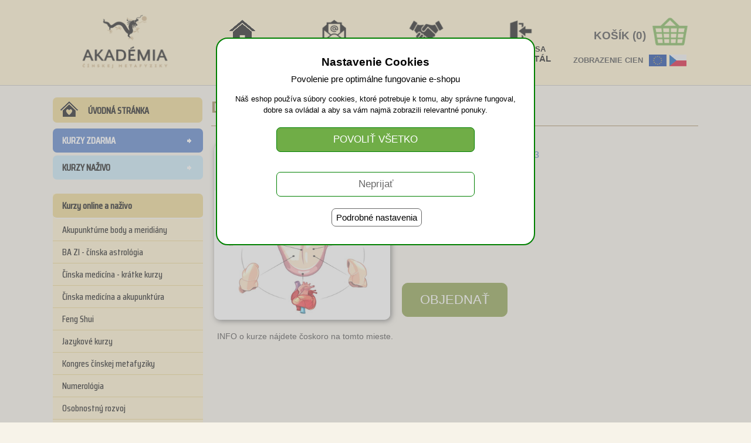

--- FILE ---
content_type: text/html
request_url: https://www.tradicne-feng-shui.sk/eshop/sluzba-Diagnostika-jazyka-95071099-12980290
body_size: 8221
content:

<script language="javascript">
function otvornasplatky()
{
window.open("", "_blank");
};
</script>
<!DOCTYPE html>
<html lang="sk">
<head>
<meta charset="UTF-8">
<meta http-equiv='X-UA-Compatible' content='IE=edge'>
<meta name="DC.Title" content="E-shop">
<meta name="DC.Identifier" content="http://www.tradicne-feng-shui.sk">
<meta name="DC.Language" content="sk">
<meta name="author" content="WGM, s.r.o.">
<meta name="copyright" content="WGM, s.r.o.">
<meta name="robots" content="all, index,follow" />
<meta name="description" lang="sk" content="Princípy a terapeutické použitie diagnostiky z jazyka podľa princípoc čínskej medicíny na výber vhodnej stravy, bylín a terapie.">
<meta name="keywords" lang="sk" content="6*darčekové, poukážky, kurzy, semináre, prednášky, workshopy, , naživo, Čínska, medicína, tčm, jazyk, diagnostika, jazyka, diagnostika ">
<meta property="og:image" content="https://www.tradicne-feng-shui.sk/eshop/pic_sluzby/95071099-78045721.jpg" />
<meta property="og:title" content="Diagnostika jazyka" />
<meta property="og:description" content="Tradičné feng shui..." />
<link rel="stylesheet" type="text/css" href="./styles/styles-000-003.css" />
<link rel="stylesheet" type="text/css" href="./styles/styles-2023-007.css" />
<link rel="stylesheet" type="text/css" href="./styles/styles-2023-nsc-010.css" />

<link href="./templates/yoo_air/favicon.ico" rel="icon" type="image/x-icon">

<link rel="stylesheet" href="./templates/yoo_air/css/green.css">
<link rel="stylesheet" href="./templates/yoo_air/css/layout.css">
<link rel="stylesheet" href="./templates/yoo_air/css/menus.css">

<link href="https://fonts.googleapis.com/css2?family=Saira+Condensed:wght@500&display=swap" rel="stylesheet">
<script src="./templates/yoo_air/warp/warp.js"></script>
<script src="./templates/yoo_air/warp/accordionmenu.js"></script>

<script src="./templates/yoo_air/js/template.js"></script>

<style>
    <!--
.wrapper { width: 980px; }
#main-shift { margin-right: 260px; }
#right { width: 250px; margin-left: -250px; }
#menu .dropdown { width: 250px; }
#menu .columns2 { width: 500px; }
#menu .columns3 { width: 750px; }
#menu .columns4 { width: 1000px; }

    -->
#menu li.active a.level1 span.bg,
#menu li.active span.level1 span.bg,
#menu li.active:hover a.level1 span.bg,
#menu li.active:hover span.level1 span.bg,
#menu li.active.remain .level1 span.bg { color: #57793D; }

.isdisabled{pointer-events:none;}

.clear{clear:both;border:0; padding:0; margin:0;}   
</style>

<script>
<!--
function MakeCool(Image)
{Image.src=Image.src.substring (0,Image.src.length-4)+"-cool"+Image.src.substring(Image.src.length-4,Image.src.length);}
function MakeNormal(Image)
{Image.src=Image.src.substring (0,Image.src.length-9)+Image.src.substring(Image.src.length-4,Image.src.length);}
-->
</script>
<script>
!window.jQuery && document.write('<script src="./fancybox/jquery-1.4.3.min.js"><\/script>');
</script>
<script src="./fancybox/jquery.mousewheel-3.0.4.pack.js"></script>
<script src="./fancybox/jquery.fancybox-1.3.4.pack.js"></script>
<link rel="stylesheet" href="./fancybox/jquery.fancybox-1.3.4.css" media="screen" />

<script>
$(document).ready(function() {
$("a[rel=galeria_group]").fancybox({
'autoScale'       : false,
'transitionIn'    : 'elastic',
'transitionOut'   : 'elastic',
'titlePosition'   : 'inside'
});
});
</script>
<script>
function togle(id, only_open) {
    var el = document.getElementById('subel' + id);
    var img = document.getElementById('el' + id + 'Img');
    el.style.display = 'none';
}
</script>


<script type="text/javascript">
function toggle(id, only_open) {
    var el = document.getElementById('subel' + id);
    if (! el) {
        return false;
    }

    var img = document.getElementById('el' + id + 'Img');

    if (el.style.display == 'none' || only_open) {
        el.style.display = '';
        if (img) {
            img.src = image_minus;
            img.alt = '-';
        }
    } else {
        el.style.display = 'none';
        if (img) {
            img.src = image_plus;
            img.alt = '+';
        }
    }
    return true;
}

    var image_minus = './pic/minus_10x16.gif';
    var image_plus = './pic/plus_10x16.gif';

</script>

<!-- Google Tag Manager -->
<script>(function(w,d,s,l,i){w[l]=w[l]||[];w[l].push({'gtm.start':
new Date().getTime(),event:'gtm.js'});var f=d.getElementsByTagName(s)[0],
j=d.createElement(s),dl=l!='dataLayer'?'&l='+l:'';j.async=true;j.src=
'https://www.googletagmanager.com/gtm.js?id='+i+dl;f.parentNode.insertBefore(j,f);
})(window,document,'script','dataLayer','GTM-KT4V7XS');</script>
<!-- End Google Tag Manager -->
<!-- Google Tag Manager Datalayer GA4 -->
<script>
dataLayer.push({ ecommerce: null });
dataLayer.push
({
event: "view_item",
ecommerce:
{
currency: "EUR",
items:
[
{
item_id: "95071099",
item_name: "Diagnostika jazyka",
item_category: "Čínska medicína naživo",
price: 80.00,
quantity: 1
}
]
}
});
</script>
<!-- End Google Tag Manager Datalayer -->
<title>Diagnostika z jazyka podľa čínskej medicíny</title>

<script type="text/javascript">
    var ab_instance = "partneri.tradicne-feng-shui.sk";
    var ab_inzerent = 3;
</script>

<script src="https://partneri.tradicne-feng-shui.sk/js/module/tracking-v3.js" type="text/javascript" async defer>
</script>
<!-- Facebook Pixel Code -->
<script>
  !function(f,b,e,v,n,t,s)
  {if(f.fbq)return;n=f.fbq=function(){n.callMethod?
  n.callMethod.apply(n,arguments):n.queue.push(arguments)};
  if(!f._fbq)f._fbq=n;n.push=n;n.loaded=!0;n.version='2.0';
  n.queue=[];t=b.createElement(e);t.async=!0;
  t.src=v;s=b.getElementsByTagName(e)[0];
  s.parentNode.insertBefore(t,s)}(window, document,'script',
  'https://connect.facebook.net/en_US/fbevents.js');
  fbq('init', '790434115078313');
  fbq('track', 'PageView');
</script>
<noscript><img height="1" width="1" style="display:none"
  src="https://www.facebook.com/tr?id=790434115078313&ev=PageView&noscript=1"
/></noscript>
<!-- End Facebook Pixel Code -->


<!-- Facebook Pixel Code - nepouzivany
<script>
!function(f,b,e,v,n,t,s)
{if(f.fbq)return;n=f.fbq=function(){n.callMethod?
n.callMethod.apply(n,arguments):n.queue.push(arguments)};
if(!f._fbq)f._fbq=n;n.push=n;n.loaded=!0;n.version='2.0';
n.queue=[];t=b.createElement(e);t.async=!0;
t.src=v;s=b.getElementsByTagName(e)[0];
s.parentNode.insertBefore(t,s)}(window, document,'script',
'https://connect.facebook.net/en_US/fbevents.js');
fbq('init', '707271886679813');
fbq('track', 'PageView');
</script>
<noscript><img height="1" width="1" style="display:none"
src="https://www.facebook.com/tr?id=707271886679813&ev=PageView&noscript=1"
/></noscript>

End Facebook Pixel Code -->

<script>fbq('track', 'ViewContent', {content_ids: '95071099', value: 80.00, currency: 'EUR'});</script>
</head>
<body >
<style>
.button-cookie{background-color:#70AD47;padding:10px 30px;font-size:17px;color:#fff;border:none;border-radius:7px;border:1px solid #008000;width:338px;}
.button-cookie:hover{background-color:#8ECB65;cursor:pointer;}
.button-cookie-nechcem{background-color:#fff;padding:10px 30px;font-size:17px;color:#696969;border:none;border-radius:7px;border:1px solid #008000;width:338px;}
.button-cookie-nechcem:hover{background-color:#f0f0f0;cursor:pointer;}
.a-cookie-okno{color:#000;text-decoration:none;font-size:15px;display:inline-block;cursor:pointer;border:1px solid #696969;padding:5px 7px; border-radius:7px;}
.a-cookie-okno:hover{color:#008000;}
   .cook-nastavenia{margin:20px auto;width:460px;text-align:left;font-size:14px;}
   .cook-nastavenia .cook-nadpis{font-weight:bold;margin:0 0 5px 0;}
   .cook-nastavenia .cook-popis{margin:0 0 10px 0;}
   .cook-nastavenia .cook-va{font-weight:bold;color:#008000;margin:0 0 10px 0;}
.switch {
  margin:0 0 15px 5px;
  position: relative;
  display: inline-block;
  width: 40px;
  height: 16px;
}

.switch input {
  opacity: 0;
  width: 0;
  height: 0;
}

.slider {
  position: absolute;
  cursor: pointer;
  top: 0;
  left: 0;
  right: 0;
  bottom: 0;
  background-color:#ccc;
  -webkit-transition: .4s;
  transition: .4s;
}

.slider:before {
  position: absolute;
  content: "";
  height: 24px;
  width: 24px;
  left: -4px;
  bottom: -4px;
  background-color: #AEAEAE;
  -webkit-transition: .4s;
  transition: .4s;
}

input:checked + .slider {
  background-color:#8ECB65;
}

input:focus + .slider {
  box-shadow: 0 0 1px #2196F3;
}

input:checked + .slider:before {
  background-color:#008000;
  -webkit-transform: translateX(26px);
  -ms-transform: translateX(26px);
  transform: translateX(26px);
}

/* Rounded sliders */
.slider.round {
  border-radius: 34px;
}

.slider.round:before {
  border-radius: 34px;

}

</style>

<div style="vertical-align:center;width:100%;height:100%;background: rgba(170, 170, 170, 0.5);position:absolute;z-index:1000;">
 <div style="margin:5% auto auto auto;width:540px;border-radius:20px;border:2px solid #008000;color:#000;background-color:#fff;text-align:center;
 padding:30px 0 0 0;">

  <div style="margin-bottom:30px;font-size:15px;">
   <div style="font-weight:bold;margin-bottom:10px;text-align:center;font-size:19px;">Nastavenie Cookies</div>
   <div style="margin:0 0 15px 0;">Povolenie pre optimálne fungovanie e-shopu</div>
   <div  style="margin:0;font-size:13px;">Náš eshop používa súbory cookies, ktoré potrebuje k tomu, aby správne fungoval,</div>
   <div style="margin:0 0 20px 0;font-size:13px;">dobre sa ovládal a aby sa vám najmä zobrazili relevantné ponuky.</div>

   <div style="max-height:50px;">
   <form action="https://www.tradicne-feng-shui.sk/eshop/sluzba-Diagnostika-jazyka-95071099-12980290" method="post">
   <input type="hidden" name="odkliknutie_cookie" value="1">
   <input type="hidden" name="cookiesuhlas" value="1">
   <input type="hidden" name="gasuhlas" value="1">
   <input type="hidden" name="pixelsuhlas" value="1">
   <input type="submit" class="button-cookie" value="POVOLIŤ VŠETKO" />
   </form>
   </div>

   <div>&nbsp;</div>
   <div>
   <form action="https://www.tradicne-feng-shui.sk/eshop/sluzba-Diagnostika-jazyka-95071099-12980290" method="post">
   <input type="hidden" name="odkliknutie_nie_cookie" value="1">
   <input type="hidden" name="cookiesuhlas" value="0">
   <input type="hidden" name="gasuhlas" value="0">
   <input type="hidden" name="pixelsuhlas" value="0">
   <input type="submit" class="button-cookie-nechcem" value="Neprijať" />
   </form>
   </div>

   <div style="margin:20px 0 10px 0;">
   <img onclick="if (toggle('123456')) return false;" id="el123456" >
   <span class="a-cookie-okno" onclick="if (toggle('123456')) return false;" id="el123456">Podrobné nastavenia</span>
   </div>

   <div id="subel123456" style="margin:20px 0 40px 0;display:none;">
    <div style="font-weight:bold;margin-bottom:10px;text-align:center;font-size:18px;">Nastavenie cookies pre optimálne fungovanie e-shopu</div>
     <div class="cook-nastavenia">

     <div class="cook-nadpis">Technické cookies</div>
     <div class="cook-popis">Technické cookies sú nevyhnutné pre správne fungovanie webovej stránky a musia byť aktívne.</div>
     <div class="cook-va">Vždy aktívne</div>

     <form action="https://www.tradicne-feng-shui.sk/eshop/sluzba-Diagnostika-jazyka-95071099-12980290" method="post">
     <input type="hidden" name="odkliknutie_cookie" value="1">
     <input type="hidden" name="cookiesuhlas" value="1">

     <div class="cook-nadpis">Analytické cookies</div>
     <div class="cook-popis">Analytické cookies slúžia pre anonymný zber dát zákazníckeho správania, ktoré nám umožňujú náš eshop neustále zdokonaľovať a spríjemňovať vám zážitok z nákupu.</div>
     <div>
     <label class="switch">
     <input type="checkbox" name="gasuhlas" checked>
     <span class="slider round"></span>
     </label>
     </div>

     <div class="cook-nadpis">Marketingové cookies</div>
     <div class="cook-popis">Vďaka marketingovým cookies bude pre vás používanie nášho webu pohodlnejšie a prispôsobené vašim preferenciám. Rovnako uvidíte viac ponuky, ktoré vás môžu zaujímať.</div>
     <div>
     <label class="switch">
     <input type="checkbox" name="pixelsuhlas" checked>
     <span class="slider round"></span>
     </label>
     </div>
    </div>
    <div>
    <input type="submit" class="button-cookie" value="Povoliť vybrané" />
    </form>

    </div>

   </div>
  </div>
 </div>
 <hr class="clear">
</div><div style="display: flex; flex-direction: column; min-height: 100vh; ">
<table width="100%">
 <tr>
  <td valign="top" align="center" height="105">
  <div>
  <div style="width:100%;height:145px;padding:0;margin:0;background-color:#FFF2CC;border-bottom:1px solid #c0c0c0;margin-bottom:20px;">
 <div style="width:1090px;height:100px;padding:20px 0 0 0;margin:0 auto;">
  <div style="float:left;width:240px;height:100px;">
  <a href="./domov"><img src="./pic_header/logo-240x100.png" alt="Akadémia čínskej metafyziky"/></a>
  </div>

  <div style="width:220px; height:100px;float:right;">

   <div style="width:220px; height:68px;font-size:19px;font-weight:bold;text-align:right;">
        <img style="float:right;" src="./pic_header/kosik-84x68.png" alt="košík"/>
    <div style="float:right;margin-top:30px;">KOŠÍK (0)</div>
   </div>

   <div  style="width:220px;height:32px;font-size:13px;font-weight:bold;text-align:right;clear:both;">
    <div style="float:right;margin:5px 15px 0 10px;">
        <a href="./s-mena-eur-95071099-12980290">
    <img style="margin-right:5px;" src="./pic_header/eu-flag-30x20.png" alt="cz" alt="eu"/></a><a href="./s-mena-czk-95071099-12980290"><img src="./pic_header/cz-flag-29x20.png" alt="cz"/>
    </a>
    </div>
    <div style="float:right;margin:7px 0 0 0;">ZOBRAZENIE CIEN</div>
   </div>

  </div>

  <style>
  .hl-bunka-a{color:#000;font-decoration:none;}
  .hl-bunka{width:157px;height:100px;float:left;text-align:center;}
  .hl-bunka-1{height:56px;}
  .hl-bunka-2{height:34px;}
  .hl-bunka-2-1{color:#000;padding:0;font-size:15px;font-weight:bold;}
  .hl-bunka-2-2{color:#000;padding:0;font-size:17px;font-weight:bold;}
  .hl-bunka-2-1-as{color:#000;padding:0;font-size:13px;font-weight:bold;}
  .hl-bunka-2-2-as{color:#000;padding:0;font-size:15px;font-weight:bold;}

  .hl-bunka-3{height:10px;}

  </style>
  <a class="hl-bunka-a" href="./domov">
  <div class="hl-bunka">
   <div class="hl-bunka-1"><img src="./pic_header/domov-157x56.png" alt="návrat domov - titulná stránka"/></div>
   <div class="hl-bunka-2">
    <div class="hl-bunka-2-1-as">NÁVRAT</div>
    <div class="hl-bunka-2-2-as">DOMOV</div></div>
   <div class="hl-bunka-3"></div>
  </div>
  </a>

  <a class="hl-bunka-a" href="https://novinky.metatron.sk/odber-noviniek" target="_blank">
  <div class="hl-bunka">
   <div class="hl-bunka-1"><img src="./pic_header/odber-novinky-157x56.png" alt="odber novinky"/></div>
   <div class="hl-bunka-2">
    <div class="hl-bunka-2-1-as">ODBER</div>
    <div class="hl-bunka-2-2-as">NOVINKY</div></div>
   <div class="hl-bunka-3"></div>
  </div>
  </a>

  <a class="hl-bunka-a" href="./affiliate-spolupraca">
  <div class="hl-bunka">
   <div class="hl-bunka-1"><img src="./pic_header/affiliate-spolupraca-157x65.png" alt="affiliate spolupráca"/></div>
   <div class="hl-bunka-2">
    <div class="hl-bunka-2-1-as">AFFILIATE</div>
    <div class="hl-bunka-2-2-as">SPOLUPRÁCA</div></div>
   <div class="hl-bunka-3"></div>
  </div>
  </a>
    <a class="hl-bunka-a" href="./prihlasenie">
  <div class="hl-bunka">
   <div class="hl-bunka-1"><img src="./pic_header/prihlasitsa-157x56.png" alt="prihlasiť sa"/></div>
   <div class="hl-bunka-2">
    <div class="hl-bunka-2-1-as">PRIHLÁSIŤ SA</div>
    <div class="hl-bunka-2-2-as">VIDEOPORTÁL</div></div>
   <div class="hl-bunka-3"></div>
  </div>
  </a>
   </div>
</div>
  </div>
  </td>
 </tr>
 <tr>
  <td align="center">
   <table width="1100" border="1" cellpadding="0" cellspacing="0">
    <tr>
     <td valign="top">
      <table width="1100" cellpadding="0" cellspacing="0" border="0">
            <tr>
        <td width="250" valign="top">
         <table width="250" height="10" cellpadding="0" cellspacing="0" border="0">
          <tr>
           <td>
<style>
.lm_uvodna_stranka
{
background-color:#EBD485;
color:#000;
border:0px;
border-radius:7px;
text-align:left;
font-size:16px;
font-weight:bold;
width:195px;
padding:10px 0 8px 60px;
cursor:pointer;
text-decoration:none;
font-family: 'Saira Condensed', sans-serif;
background-image:url("./pic/uvodna-stranka_30x26.png"); background-repeat:no-repeat;background-position:13px 7px;
margin-bottom:10px;
}


.lm_kurzy_zdarma
{
background-color:#4472C4;
color:#fff;
border:0px;
border-radius:7px;
text-align:left;
font-size:16px;
font-weight:bold;
width:240px;
padding:8px 0 8px 16px;
cursor:pointer;
text-decoration:none;
font-family: 'Saira Condensed', sans-serif;
background-image:url("./pic/lavemenu-sipka-d2-zvyr-w-9x9.png"); background-repeat:no-repeat;background-position:228px 16px;
}

.lm_kurzy_zdarma:hover
{
background-color:#3696F3;
color:#fff;
text-decoration:none;
}

.lm_kurzy_zdarma_navolene
{
background-color:#D1D1D1;
color:#fff;
border:0px;
border-radius:7px;
text-align:left;
font-size:16px;
width:240px;
padding:8px 0 8px 16px;
cursor:pointer;
text-decoration:none;
font-family: 'Saira Condensed', sans-serif;
background-image:url("./pic/lavemenu-sipka-d2-zvyr-w-9x9.png"); background-repeat:no-repeat;background-position:228px 16px;
}

.lm_kurzy_zdarma_medzera {
background-color:#F7F3E9; /*farba pozadia*/
width:240px;
height:5px;
padding:0;
clear:both;
}

.lm_kurzy_nazivo
{
background-color:#C1E5F5;
color:#000;
border:0px;
border-radius:7px;
text-align:left;
font-size:16px;
font-weight:bold;
width:240px;
padding:8px 0 8px 16px;
cursor:pointer;
text-decoration:none;
font-family: 'Saira Condensed', sans-serif;
background-image:url("./pic/lavemenu-sipka-d2-zvyr-w-9x9.png"); background-repeat:no-repeat;background-position:228px 16px;
}

.lm_kurzy_nazivo:hover
{
background-color:#3696F3;
color:#fff;
text-decoration:none;
}

.lm_kurzy_nazivo_navolene
{
background-color:#D1D1D1;
color:#000;
border:0px;
border-radius:7px;
text-align:left;
font-size:16px;
font-weight:bold;
width:240px;
padding:8px 0 8px 16px;
cursor:pointer;
text-decoration:none;
font-family: 'Saira Condensed', sans-serif;
background-image:url("./pic/lavemenu-sipka-d2-zvyr-w-9x9.png"); background-repeat:no-repeat;background-position:228px 16px;}
}

.lm_kurzy_nazivo_medzera {
background-color:#F7F3E9; /*farba pozadia*/
width:240px;
height:15px;
padding:0;
clear:both;
}


.lm_d1 {
background-color:#EBD485;
color:#000;
border:0px;
border-radius:7px;
text-align:left;
font-size:16px;
width:240px;
padding:8px 0 8px 16px;
cursor:pointer;
font-weight:bold;
text-decoration:none;
border-bottom: 2px solid #F7F3E9;
font-family: 'Saira Condensed', sans-serif;
}
.lm_d2 {
background-color:#FFF2CC;
color:#000;
border:0px;
text-align:left;
font-size:16px;
width:240px;
padding:6px 0 6px 16px;
cursor:pointer;
text-decoration:none;
border-bottom: 1px solid #EBD485;
font-family: 'Saira Condensed', sans-serif;
}
.lm_d3 {
background-color:#F7F3E9; /*farba pozadia*/
color:#000;
border:0px;
text-align:left;
font-size:16px;
width:240px;
padding:6px 0 6px 16px;
cursor:pointer;
text-decoration:none;
font-family: 'Saira Condensed', sans-serif;
}
.lm_d1 a
{
color:#000;
text-decoration:none;
}
.lm_d2 a
{
color:#000;
text-decoration:none;
}
.lm_d3 a
{
color:#000;
text-decoration:none;
}

.lm_d1_z {
background-color:#d1d1d1;
color:#000;
border:0px;
border-radius:7px;
text-align:left;
font-size:16px;
width:240px;
padding:6px 0 8px 16px;
cursor:pointer;
font-weight:bold;
text-decoration:none;
border-bottom: 2px solid #F7F3E9;
font-family: 'Saira Condensed', sans-serif;
}
.lm_d2_z {
background-color:#d1d1d1;
color:#000;
border:0px;
text-align:left;
font-size:16px;
width:240px;
padding:6px 0 8px 16px;
cursor:pointer;
text-decoration:none;
font-family: 'Saira Condensed', sans-serif;
}
.lm_d3_z {
background-color:#d1d1d1;
color:#000;
border:0px;
text-align:left;
font-size:16px;
width:240px;
padding:6px 0 8px 16px;
cursor:pointer;
text-decoration:none;
font-family: 'Saira Condensed', sans-serif;
}

.lm_d1_z a
{
color:#000;
text-decoration:none;
}
.lm_d2_z a
{
color:#000;
text-decoration:none;
}
.lm_d3_z a
{
color:#000;
text-decoration:none;
}

</style>
 <div style="max-width:250px;">
 <a href="./domov" target="_self">
 <div class="lm_uvodna_stranka">ÚVODNÁ STRÁNKA</div>
 </a>

 <div style="max-width:250px;">
 <a href="produkty-kurzy-zdarma-52793832" target="_self">
 <div class="lm_kurzy_zdarma">KURZY ZDARMA</div>
 </a>
 <div class="lm_kurzy_zdarma_medzera">&nbsp;</div>

 <a href="./kurzy-nazivo" target="_self">
 <div class="lm_kurzy_nazivo">KURZY NAŽIVO</div>
 </a>
 <div class="lm_kurzy_nazivo_medzera">&nbsp;</div>
 <div class="clear">&nbsp;</div>
</div>
<div style="max-width:250px;background-color:#FFF2CC;">
 <a href="./produkty-1-Kurzy-online-a-nazivo-64272920"><div class="lm_d1">Kurzy online a naživo</div></a>
      <a href="./produkty-1-Kurzy-online-a-nazivo-37978318"><div class="lm_d2">Akupunktúrne body a meridiány</div></a>
        <a href="./produkty-1-Kurzy-online-a-nazivo-94743231"><div class="lm_d2">BA ZI - čínska astrológia</div></a>
        <a href="./produkty-1-Kurzy-online-a-nazivo-70792480"><div class="lm_d2">Čínska medicína - krátke kurzy</div></a>
        <a href="./produkty-1-Kurzy-online-a-nazivo-58210842"><div class="lm_d2">Čínska medicína a akupunktúra</div></a>
        <a href="./produkty-1-Kurzy-online-a-nazivo-27599790"><div class="lm_d2">Feng Shui</div></a>
        <a href="./produkty-1-Kurzy-online-a-nazivo-35167638"><div class="lm_d2">Jazykové kurzy</div></a>
        <a href="./produkty-1-Kurzy-online-a-nazivo-65153490"><div class="lm_d2">Kongres čínskej metafyziky</div></a>
        <a href="./produkty-1-Kurzy-online-a-nazivo-62487257"><div class="lm_d2">Numerológia</div></a>
        <a href="./produkty-1-Kurzy-online-a-nazivo-54532052"><div class="lm_d2">Osobnostný rozvoj</div></a>
        <a href="./produkty-1-Kurzy-online-a-nazivo-73700341"><div class="lm_d2">Posvätná architektúra a geometria</div></a>
        <a href="./produkty-1-Kurzy-online-a-nazivo-22209970"><div class="lm_d2">QI Gong a taoistická alchýmia</div></a>
        <a href="./produkty-1-Kurzy-online-a-nazivo-81162109"><div class="lm_d2">Spagýria rastlinná alchýmia</div></a>
        <a href="./produkty-1-Kurzy-online-a-nazivo-59781951"><div class="lm_d2">Strom príležitostí</div></a>
        <a href="./produkty-1-Kurzy-online-a-nazivo-30749249"><div class="lm_d2">Taoistická akupunktúra - Kmene a vetvy</div></a>
        <a href="./produkty-1-Kurzy-online-a-nazivo-94811836"><div class="lm_d2">Taoistická medicína</div></a>
        <a href="./produkty-1-Kurzy-online-a-nazivo-89221445"><div class="lm_d2">Ze Ri - vyhľadanie prospešných dátumov</div></a>
      <a href="./produkty-2-Zdarma-kurzy-52793832"><div class="lm_d1">Zdarma kurzy</div></a>
    <a href="./produkty-4-Vyukove-karty-34502356"><div class="lm_d1">Výukové karty</div></a>
    <a href="./produkty-5-Sluzby-a-konzultacie-88996188"><div class="lm_d1">Služby a konzultácie</div></a>
      <a href="./produkty-5-Sluzby-a-konzultacie-64786353"><div class="lm_d2">Čínska astrológia konzultácie</div></a>
        <a href="./produkty-5-Sluzby-a-konzultacie-16485756"><div class="lm_d2">Feng Shui konzultácie</div></a>
        <a href="./produkty-5-Sluzby-a-konzultacie-58660147"><div class="lm_d2">Koučing</div></a>
        <a href="./produkty-5-Sluzby-a-konzultacie-11345773"><div class="lm_d2">Prechodový rituál zavinovania Rebozo</div></a>
      <a href="./produkty-6-Darcekove-poukazky-12980290"><div class="lm_d1">Darčekové poukážky</div></a>
    </div>
</div>           </td>
          </tr>
         </table>
        </td>
        <td width="850" valign="top" align="left" style="max-width:850px;">
        <!--
        <div style="width:810px;padding:2px 10px 2px 15px;background-color:#E2F0D9;margin:10px 0 15px 10px;">
         <div style="color:#696969;font-size:15px;font-weight:bold;margin:8px 0;float:left;">
         6*Darčekové poukážky         </div>
        <a href="./vyhladavanie"><img src="./pic/lupa-34x34.png" style="float:right;"/></a>
        <hr class="clear" />
        </div>
        -->
        <table width="850" cellpadding="0" cellspacing="0" border="0" style="max-width:850px;">
 <tr>
  <td style="padding-left:20px;">
<div style="font-weight:bold;color:#9B7C4A;font-size:28px;border-bottom:1px solid #9B7C4A;;padding-bottom:15px;line-height:1.2;">Diagnostika jazyka</div>

<table width="830" height="50" cellpadding="0" cellspacing="0" border="0" style="margin-top:30px;max-width:850px;">
 <tr>
  <td colspan="3">

<table width="830" cellpadding="0" cellspacing="0" border="0">
 <tr>
  <td width="300" valign="top" style="padding:0 0 0 5px;" rowspan="2">
    <img src="./pic_sluzby/95071099-78045721.jpg" alt="Diagnostika jazyka" title="Diagnostika jazyka" style="color:#000000; text-decoration:none; font-size:10px; width:300px;height:300px;border-radius:10px;box-shadow:2px 2px 10px #696969">
    </td>
  <td valign="top" width="380" class="sl-d-box">
  <div class="sl-d-ttm"><b>Termín:</b> <span style="color:#3869C0;">08.12.2023 - 08.12.2023</span></div>
  <div class="sl-d-ttm"><b>Trvanie:</b> 1 deň</div>
  <div class="sl-d-ttm"><b>Miesto:</b> Nitra</div>
<form action="./" method="post">
    <div class="sl-d-ac-b">Cena <span>bez DPH</span> 80  € </div>
   <div class="sl-d-ac-r">Cena <span>s DPH</span> 98  € </div>
    </div>
  <input type="hidden" name="pzaloha95071099" value="0">
  </td>
  <td rowspan="2" style="padding:0 0 0 5px;width:200px;vertical-align:top;padding-top:80px;" >
&nbsp;
  </td>
 </tr>
 <tr>
  <td valign="bottom">
  <input style="margin:0 0 5px 20px;" type="submit" class="zeleny-button-2022" value="OBJEDNAŤ" />
  </td>
<input type="hidden" name="ct" value="95071099"><input type="hidden" name="mena" value="EUR">
<input type="hidden" name="nld" value="0">
<input type="hidden" name="nkz" value="0">
<input type="hidden" name="ncdr" value="12980290"><input type="hidden" name="drtov" value="0">
<input type="hidden" name="from" value="sluzba_detail"><input type="hidden" name="fromct" value="95071099"><input type="hidden" name="tdph" value="0">
<input type="hidden" name="cena" value="80.00">
<input type="hidden" name="zaloha" value="0.00">
<input type="hidden" name="ct" value="95071099">
<input type="hidden" name="tds" value="kosik_vypis">
<input type="hidden" name="akcia" value="kosik">
<input type="hidden" name="podakcia" value="vlozdokosika">
</form>
  </tr>
</table>
  </td>
 </tr>
 <tr>
  <td colspan="3" style="padding:20px 10px;font-size:14px;">
  <div style="max-width:800px;">
  INFO o kurze nájdete čoskoro na tomto mieste.  </div>
  </td>
 </tr>
</table>

  </td>
 </tr>
<!--
 <tr>
  <td colspan="3"><form action="./" method="post"><input type="hidden" name="ct" value="95071099"><input type="hidden" name="mena" value="EUR">
<input type="hidden" name="nld" value="0">
<input type="hidden" name="nkz" value="0">
<input type="hidden" name="ncdr" value="12980290"><input type="hidden" name="drtov" value="0">
<input type="hidden" name="from" value="sluzba_detail"><input type="hidden" name="fromct" value="95071099"><div style="height:30px;"><input type="image" src="./pic/pokracovatvnakupe_173x28-1.png" width="173" height="28" onmouseover="this.src='./pic/pokracovatvnakupe_173x28-1-cool.png'" onmouseout="this.src='./pic/pokracovatvnakupe_173x28-1.png'" border="0" /></div></form></td>
 </tr> 
 <tr>
!-->
</table>

  </td>
 </tr>
</table><div align="left" style="width:830px;height:30px;margin:10px 0 0 20px;">
 <div style="float:left;margin-right:20px;">
<form action="./" method="post">
<input type="hidden" name="ct" value="95071099"><input type="hidden" name="mena" value="EUR">
<input type="hidden" name="nld" value="0">
<input type="hidden" name="nkz" value="0">
<input type="hidden" name="ncdr" value="12980290"><input type="hidden" name="drtov" value="0">
<input type="hidden" name="from" value="sluzba_detail"><input type="hidden" name="fromct" value="95071099"><input type="hidden" name="tdd" value="sluzby_vypis">
 <input type="hidden" name="ct" value="0">
<input type="image" src="./pic/spet_95x30.png" width="95" height="30" onmouseover="this.src='./pic/spet_95x30-cool.png'" onmouseout="this.src='./pic/spet_95x30.png'">
</form>
 </div>
  <div style="float:left;margin-right:20px;">
<form action="./" method="post">
<input type="hidden" name="ct" value="95071099"><input type="hidden" name="mena" value="EUR">
<input type="hidden" name="nld" value="0">
<input type="hidden" name="nkz" value="0">
<input type="hidden" name="ncdr" value="12980290"><input type="hidden" name="drtov" value="0">
<input type="hidden" name="from" value="sluzba_detail"><input type="hidden" name="fromct" value="95071099"><input type="hidden" name="tdd" value="sluzby_vypis">
 <input type="hidden" name="ct" value="0">
<input type="image" src="./pic/pokracovat-v-nakupe-150x30.png" width="150" height="30" onmouseover="this.src='./pic/pokracovat-v-nakupe-150x30-cool.png'" onmouseout="this.src='./pic/pokracovat-v-nakupe-150x30.png'">
</form>
 </div>
</div>        </td>
       </tr>
       <tr>
        <td>&nbsp;</td>
        <td></td>
       </tr> 
      
      </table>
     </td>
    </tr>
   </table>
  </td>
 </tr> 
 <tr>
  <td>

  </td>
 </tr>
</table>
<div class="foot-box">
 <div class="foot-box1">

  <div class="foot-logobunka">
  <a href="http://www.metatron.sk" target="_blank"><img src="./pic_footer/metatron-black-160x85.png" /></a>
  </div>

  <div class="foot-logobunka">
  <a href="http://www.trinityplus.sk" target="_blank"><img src="./pic_footer/trinity-black-160x85.png" /></a>
  </div>

  <div class="foot-logobunka">
  <a href="https://www.metatron.sk/" target="_blank"><img src="./pic_footer/akademia-black-160x85.png"/></a>
  </div>

  <div class="foot-logobunka">
  <a href="https://www.dompohody.sk/" target="_blank"><img src="./pic_footer/dompohody-black-160x85.png"/></a>
  </div>

  <div class="foot-div1">
    <div><a class="foot-a" href="./sluzby-zakaznikom-ochrana-osobnych-udajov-e-shop"><span>Ochrana osobných údajov</span></a></div>
         <div><a class="foot-a" href="./sluzby-zakaznikom-podmienky-nakupu-e-shop"><span>Obchodné podmienky</span></a></div>
                                        <div><a class="foot-a" href="./nasa-firma"><span>O firme</span></a></div>
                                        <div><a class="foot-a" href="./nas-e-shop"><span>Náš e-shop</span></a></div>
  <div class="clear" />&nbsp;</div>
  </div>
 </div>

 <div class="foot-box2">
  <div class="foot-div2-1">
   <h3 style="color:#000;">Kontakty:</h3>
   <div style="float:left;border-right:1px solid #000;padding-right:15px;">
    <strong>Ing. Norbert Synčák</strong>
    <div>Chryzantémova 15, 951 01 Nitrianske Hrnčiarovce, Slovensko</div>
    <div><b style="font-size:18px";>&#9993;</b> info@metatron.sk <b style="font-size:18px";>&#9990;</b> +421 (0)902 904 243</div>
   </div>
    <div style="line-height:1.3;float:left;margin-left:15px;">
    <strong>Technická a administratívna podpora, faktúry</strong>
    <div><b style="font-size:18px";>&#9993;</b> administrativa@metatron.sk <b style="font-size:18px";>&#9990;</b> +421 (0)903 808 214</div>
   </div>

   <hr class="clear" />
   <div style="margin-top:15px;">Metatron Sapientis, s.r.o., Trinity +, s.r.o., Akadémia čínskej metafyziky, s.r.o.</div>
   <div>Chryzantémova 15, 951 01 Nitrianske Hrnčiarovce, Slovensko</div>
   <div class="foot-riadok"></div>
   <div class="foot-riadok"></div>
   <div><b style="font-size:18px";>&#9993;</b> info@metatron.sk, <b style="font-size:18px";>&#9990;</b> +421 (0)902 904 243</div>
   <div>
   <a class="foot-a" href="http://www.metatron.sk" target="_blank"><span>www.metatron.sk, </span></a>
   <a class="foot-a" href="http://www.trinityplus.sk" target="_blank"><span>www.trinityplus.sk</span></a>
   </div>
  <hr class="clear" />
  </div>

  <div class="foot-div2-2">
   <div>Nájdete nás aj na:</div>
   <div class="foot-riadok"></div>
   <div class="foot-riadok"></div>
  <a href="https://www.youtube.com/user/tradicnefengshui" target="_blank"><img src="./pic_footer/you-tube.png" style="height:30px;margin-right:10px;" alt="you tube"/></a>
  <a href="https://www.facebook.com/cinskametafyzika/" target="_blank"><img src="./pic_footer/facebook.png" style="height:30px;" alt="facebook"/></a>
  </div>
 </div>
 <hr class="clear" />
</div></div>
</body>
</html>


--- FILE ---
content_type: text/css
request_url: https://www.tradicne-feng-shui.sk/eshop/styles/styles-000-003.css
body_size: 3269
content:
/*2024 - nova grafika
- tmavohneda: #EBD485
- modre tlacitko: #4472C4

*/


/*seo 2018*/
body{
    background-color:#F7F3E9;
    /*background-color:#EEEFF0;*/
    scrollbar-face-color:##EEEFF0;
    scrollbar-track-color:#f0f0f0;
    margin:0;
    text-align: center;
    width:100%;    
    }

table {border-collapse: collapse;}
table, th, td {border:0;}
th, td {padding:0;}
.lavemenu{width:240px;max-width:240px;font-family:arial;margin:0px;padding:0px;}
.lavemenubg{width:240px;background:transparent url("../pic/lavemenu-bg-240x1.png");background-repeat: repeat-y; margin:0px; padding:0px;
}

a{text-decoration:none;}

/*2024 - nova grafika*/
/*lavemenu*/
.lm_kurzy_zdarma
{
background-color:#4472C4;
color:#fff;
border:0px;
border-radius:7px;
text-align:left;
font-size:16px;
width:230px;
padding:8px 0 8px 16px;
background-image:url("../pic/lavemenu-sipka-d2-zvyr-w-9x9.png");
background-repeat:no-repeat;
background-position:228px 12px;
cursor:pointer;
text-decoration:none;
}
.lm_kurzy_zdarma:hover
{
background-color:#3696F3;
color:#fff;
text-decoration:none;
}

/*Trojstlpec na titulnej stránke*/
.nknnta-box{float:left;width:850px;clear:both;margin:0px 0 20px 10px}
.nknnta-box-123{float:left;width:274px;margin:0 7px 0 0;text-align:left;}
.nknnta-box-1{width:264px; padding:7px 0 7px 10px; text-align:left; color:#fff; font-weight:bold; font-size:15px; background-color:#4472C4;}
.nknnta-box-2{width:264px; padding:7px 0 7px 10px; text-align:left; color:#fff; font-weight:bold; font-size:15px; background-color:#7030A0;}
.nknnta-box-3{width:264px; padding:7px 0 7px 10px; text-align:left; color:#fff; font-weight:bold; font-size:15px; background-color:#FF0000;}
.nknnta-box-f{width:264px; padding:7px 0 7px 10px; text-align:left; color:#000; font-size:13px; margin-top:5px; font-weight:bold;
background:#C5E0B3 url("./pic/nknnta-sipka-do-prava.png") no-repeat 250px center;cursor:pointer;text-decoration:none;}
.nknnta-box-f-a{text-decoration:none;}
.nknnta-box-kurz{width:257px;padding:7px 7px 7px 10px; text-align:left;color:#000;border-bottom:1px solid #BFBFBF;}
.nknnta-box-kurz:hover{background-color:#fff;}
.nknnta-box-kurz .nazov{width:255px;text-align:left;   color:#4472C4;font-size:15px;font-family: 'Saira Condensed', sans-serif; white-space:nowrap;overflow:hidden;font-weight:bold;}
.nknnta-box-kurz .datum  {float:left;text-align:left;  color:#000;   font-size:13px;font-family: 'Saira Condensed', sans-serif;}
.nknnta-box-kurz .kde    {float:left;text-align:left;  color:#000;   font-size:11px;font-family: 'Saira Condensed', sans-serif; margin-top:1px;}
.nknnta-box-kurz .cena   {float:right;text-align:right;color:#000;   font-size:13px;font-family: 'Saira Condensed', sans-serif; font-weight:bold;}
.nknnta-box-kurz .acena  {float:right;text-align:right;color:#f00;   font-size:13px;font-family: 'Saira Condensed', sans-serif; font-weight:bold;}
.nknnta-box-kurz .povcena{float:right;text-align:right;color:#000;   font-size:11px;font-family: 'Saira Condensed', sans-serif; font-weight:bold;;margin:0 0 0 5px;}
.nknnta-box-kurz-img{width:37px; height:37px;float:left;margin:0px 5px 0 0px;overflow:hidden;}
.nknnta-box-kurz-img img{width:37px;}
.nknnta-box-kurz .nazov2{float:left;width:215px;text-align:left;color:#4472C4;font-size:15px;font-family: 'Saira Condensed', sans-serif; white-space:nowrap;overflow:hidden;font-weight:bold;}
.nknnta-a{text-decoration:none;}
.nknnta-a:hover{text-decoration:none;}
.nknnta-clear{clear:both;border:0;padding:0;margin:0;}

/**/
.lavemenutop{font-size:5px;width:240px; height:10px; max-height:10px; background-image:url("../pic/lavemenu-top-240x10.png"); background-repeat:no-repeat;margin:0px;padding:0px;}
.lavemenud1{font-size:19px;color:#57793d;margin:0 10px 10px 10px;}

.div-zv01{width:230px;background:transparent url("../pic/zobrazit-vsetko-19x15.png") no-repeat 8px center;margin:0 0 5px 0px;}
.div-zv01 a{margin:0 0 0 34px; color:#57793d; font-size:12px;border:1 px solid red;}
.div-zv02{width:230px;background:transparent url("../pic/zobrazit-vsetko-19x15-2.png") no-repeat 8px center;margin:0 0 10px 0px;}
.div-zv02 a{margin:0 0 0 34px; color:#ff0000; font-size:12px;}

div.d2{padding:0px 1px 0px 0px;margin:0px;border-top:1px solid #eaebec;border-bottom:1px solid #eaebec; font-weight:bold; line-height:120%;}
div.d2zvyr{padding:0px 1px 0px 0px;margin:0px;border-top:1px solid #eaebec;border-bottom:1px solid #eaebec; font-weight:bold;line-height:120%;}
div.d2m{padding:0px 1px 0px 0px;margin:0px;border-top:1px solid #eaebec;border-bottom:1px solid #eaebec; font-weight:bold;line-height:120%;}
div.d2zvyrm{padding:0px 1px 0px 0px;margin:0px;border-top:1px solid #eaebec;border-bottom:1px solid #eaebec; font-weight:bold;line-height:120%;}

div.d2 a{display:block;width:230px;font-size:13px;color:#3c3d3e;text-decoration:none;padding:12px 6px 12px 10px;margin:0px;background-color:#FFF2CC; background-image:url("../pic/lavemenu-sipka-d2-9x9.png"); background-repeat:no-repeat;background-position:228px 14px;}
div.d2 a:hover{color:#696969;background-color:#FFF2CC;text-decoration:underline;}
div.d2zvyr a{display:block;width:230px;font-size:13px;color:#ffffff;text-decoration:none;padding:12px 6px 12px 10px;margin:0px;background-color:#D7C071;background-image:url("../pic/lavemenu-sipka-d2-zvyr-w-9x9.png"); background-repeat:no-repeat;background-position:228px 14px;}
div.d2zvyr a:hover{color:#696969;text-decoration:underline;}

div.d2m a{display:block;width:230px;font-size:11px;color:#fff;text-decoration:none;padding:12px 6px 12px 10px;margin:0px;background-color:#FFF2CC; background-image:url("../pic/lavemenu-sipka-d2-9x9.png"); background-repeat:no-repeat;background-position:228px 14px;}
div.d2m a:hover{color:#000;background-color:#FFF2CC;text-decoration:underline;}
div.d2zvyrm a{display:block;width:230px;font-size:11px;color:#ffffff;text-decoration:none;padding:12px 6px 12px 10px;margin:0px;background-color:#D7C071; background-image:url("../pic/lavemenu-sipka-d2-zvyr-w-9x9.png"); background-repeat:no-repeat;background-position:228px 14px;}
div.d2zvyrm a:hover{color:#696969;text-decoration:underline;}

div.d3{padding:0px 1px 0px 0px;margin:0px;border-bottom:1px solid #d0d0d0;}
div.d3zvyr{padding:0px 1px 0px 0px;margin:0px;border-bottom:1px solid #d0d0d0;}
div.d3 a{display:block;font-size:12px;color:#7f8384;text-decoration:none;padding:3px 3px 3px 25px; background-image:url("../pic/lavemenu-sipka-9x9.png"); background-repeat:no-repeat;background-position:10px 6px;}
div.d3 a:hover{color:#000;background-image:url("../pic/lavemenu-sipka-hover-9x9.png"); background-repeat:no-repeat;background-position:10px 6px;}
div.d3zvyr a{display:block;width:218px;font-size:12px;color:#000;text-decoration:none;padding:3px 3px 3px 25px; background-image:url("../pic/lavemenu-sipka-d2-zvyr-w-9x9.png"); background-repeat:no-repeat;background-position:10px 6px; background-color:#EBD485; }
div.d3zvyr a:hover{color:#3c3d3e;background-image:url("../pic/lavemenu-sipka-hover-9x9.png"); background-repeat:no-repeat;background-position:10px 6px;}


/*pre vypis sluzieb (zatial len mam zaujem a detail)*/
.button-001{width:100px;height:26px;border:none;line-height:10px;background-color:#81963A;color:#fff;font-size:13px;text-align:center;border-radius:13px;font-weight:bold;margin:0;}
.button-001:hover{background-color:#9AB245;}

/*2020-06-10 zhrnutie objednávky*/
.button-2020 {display:inline-block;height:50px;border:none;line-height:50px;background-color:#81963A;color:#fff;font-size:17px;text-align:center;border-radius:10px;
font-weight:bold;margin:0;padding:0 30px;cursor:pointer;text-decoration:none;}
.button-2020:hover{background-color:#9AB245;}
.button-2020 font{color:#fff; font-size:13px;font-family:arial;font-weight:bold;}

.kruzok-icko{display:inline-block;width:40px;height:40px;line-height:40px;border-radius:50%;background-color:#A6A6A6; text-align:center;text-decoration:none;margin-left:15px;}
.kruzok-icko font{color:#fff; font-size:26px;font-family:arial;font-weight:bold;}


/*seo 2018*/

div.cookie_fixed {
position: fixed;
bottom: 5px;
border-top:1px solid #82973B;
border-bottom:1px solid #82973B;
height:30px;
width:100%;
background-color:#d3dea6;
line-height:34px;
font-size:12px;
font-weight:bold;
color:#000000;
}

*{outline: none;}
img {border: 0;}


.blue{color:#0000ff;}

td{font-family:arial;font-size:11px;color:#3b3b3b;}

.r{color:#ff0000;}
.f10r{font-size:10px;color:#ff0000;}

.f10tz{font-size:10px;color:#9B7C4A;}
.f11tz{font-size:11px;color:#9B7C4A;}
.f12tz{font-size:12px;color:#9B7C4A;}
.f12bl{font-size:12px;color:#000000;}
.f12r{font-size:12px;color:#ff0000;}
.f13tz{font-size:13px;color:#9B7C4A;}
.f14tz{font-size:14px;color:#9B7C4A;}
.f14r{font-size:14px;color:#ff0000;}
.f14bl{font-size:14px;color:#000000;}
.f15tz{font-size:15px;color:#9B7C4A;}
.f16tz{font-size:16px;color:#9B7C4A;}
.f17tz{font-size:16px;color:#9B7C4A;}
.f18tz{font-size:18px;color:#9B7C4A;}
.f19tz{font-size:30px;color:#9B7C4A;}
.f20tz{font-size:30px;color:#9B7C4A;}
.f21tz{font-size:30px;color:#9B7C4A;}
.f22tz{font-size:30px;color:#9B7C4A;}
.f23tz{font-size:30px;color:#9B7C4A;}
.f24tz{font-size:30px;color:#9B7C4A;}
.f25tz{font-size:30px;color:#9B7C4A;}
.f26tz{font-size:30px;color:#9B7C4A;}
.f27tz{font-size:30px;color:#9B7C4A;}
.f28tz{font-size:30px;color:#9B7C4A;}
.f29tz{font-size:30px;color:#9B7C4A;}
.f30tz{font-size:30px;color:#9B7C4A;}
.f31tz{font-size:16px;color:#9B7C4A;}
.f32tz{font-size:16px;color:#9B7C4A;}
.f33tz{font-size:16px;color:#9B7C4A;}
.f34tz{font-size:16px;color:#9B7C4A;}
.f35tz{font-size:16px;color:#9B7C4A;}


/**td_popo5**/
.f18rb{font-size:18px;color:#ff0000;font-weight:bold;}
.f20tzb{font-size:20px;color:#57793d;font-weight:bold;}


.f12{font-size:12px;color:#3b3b3b;}
.f14{font-size:14px;color:#3b3b3b;}

.pad10l{padding-left:10px;}
.pad20l{padding-left:20px;}

.marg10t{margin-top:10px;}

.inp_email    {padding:5px 5px 5px 5px;font-size:12px;font-weight:bold;color:#666666;width:230px;height:30px;border-radius:5px;border:1px solid #c5c5c5;}
.inp_email_zle{padding:5px 5px 5px 5px;font-size:12px;font-weight:bold;color:#666666;width:230px;height:30px;border-radius:5px;border:1px solid #c5c5c5;background-color:#ffe5e5;}

.inp_vyhladat  {padding:5px 5px 5px 7px;font-size:12px;font-weight:bold;color:#666666;width:500px;height:30px;border-radius:5px;border:1px solid #c5c5c5;}


.inp_1    {padding:5px 5px 5px 5px;font-size:12px;font-weight:bold;color:#666666;width:170px;height:30px;border-radius:5px;border:1px solid #c5c5c5;}
.inp_1_zle{padding:5px 5px 5px 5px;font-size:12px;font-weight:bold;color:#666666;width:170px;height:30px;border-radius:5px;border:1px solid #c5c5c5;background-color:#ffe5e5;}

.inp_3    {padding:5px 5px 5px 5px;font-size:12px;font-weight:bold;color:#666666;width:353px;height:30px;border-radius:5px;border:1px solid #c5c5c5;}
.inp_3_zle{padding:5px 5px 5px 5px;font-size:12px;font-weight:bold;color:#666666;width:353px;height:30px;border-radius:5px;border:1px solid #c5c5c5;background-color:#ffe5e5;}

.tapopo{padding:5px 5px 5px 5px;font-size:12px;font-weight:bold;color:#666666;width:820px;height:60px;border-radius:5px;border:1px solid #c5c5c5;}

.dokoncitobjednavku{background-color:#ffffd9;border-bottom:1px solid #cccccc;}

.finpksdk{font-size:15px;font-weight:bold;color:#666666;}


div.d1{margin:5px;padding:5px 10px 5px 10px;max-width:160px; border:2px solid #82973B; background-color:#D3DEA6; border-radius:5px;}
div.d1:hover{background-color:#D9E2AA;}
div.d1zvyr{margin:5px;padding:5px 10px 5px 10px;max-width:160px; border:2px solid #D3DEA6; background-color:#81963a; border-radius:5px;}
div.d1zvyr:hover{background-color:#96AD43;}

div.d1 a{display:block;text-decoration:none;font-size:15px;color:#3c3d3e;}
div.d1zvyr a{display:block;text-decoration:none;font-size:15px;color:#ffffff;}

.lavemenubottom{width:240px;height:30px;max-height:30px;background-image: url("../pic/lavemenu-bottom-240x30.png"); background-repeat:no-repeat;margin:0px;padding:0px;}
.homevypisbottom{width:275px;height:10px;max-height:10px;background-image: url("../pic/homevypis-bottom-275x10.png"); background-repeat:no-repeat;margin:0px;padding:0px;}

.posuvatko{float:left;width:540px; height:32px; margin:10px 0 0 0; padding:0 0 0 0; text-align:center;}
.posuvatko-link{width:540px; height:30px; margin:0 0 0 0; padding:0 0 0 0; text-align:center;}
.posuvatko-link a{position:relative; border:1px solid #57793d; border-radius:4px; padding:1px 4px 0 4px; margin:0 0 0 5px; font-size:12px; font-weight:bold;
 background-color:#ffffff; color:#57793d; text-decoration:none;}
.posuvatko-link a:hover{background-color:#57793d;color:#ffffff;}
.posuvatko-link .lhov{background-color:#57793d;border:2px solid #57793d; border-radius:4px; padding:1px 4px 0 4px;
 margin:0 0 0 5px; font-size:13px; font-weight:bold; color:#ffffff; text-decoration:none;}


.f5{font-size:5pt;color:#3b3b3b;letter-spacing:-0.0em;}
.f8{font-size:8pt;color:#3b3b3b;letter-spacing:-0.0em;}
.f9{font-size:9pt;color:#3b3b3b;letter-spacing:-0.0em;}
.f11{font-size:11pt;color:#3b3b3b;letter-spacing:-0.0em;}
.f13{font-size:13pt;color:#3b3b3b;letter-spacing:-0.0em;}
.f16{font-size:16pt;color:#3b3b3b;letter-spacing:-0.0em;}
.f18{font-size:18px;color:#3b3b3b;letter-spacing:-0.0em;}
.f19{font-size:19pt;color:#3b3b3b;letter-spacing:-0.0em;}
.f23{font-size:23pt;color:#3b3b3b;letter-spacing:-0.0em;}
.f26{font-size:26pt;color:#3b3b3b;letter-spacing:-0.0em;}
.f30{font-size:30pt;color:#3b3b3b;letter-spacing:-0.0em;}
.f32{font-size:32pt;color:#3b3b3b;letter-spacing:-0.0em;}

.f10bz{font-size:10pt;color:#6fab34;letter-spacing:-0.0em;}
.f10bc{font-size:10pt;color:#d80314;}

.pad3l{padding-left:3px;}
.pad5r{padding-right:5px;}
.pad40l{padding-left:40px;}

.marg5t{margin-top:5px;}
.marg5b{margin-bottom:5px;}

.strom1u {padding:0;margin:0;}
.strom1u img {padding:0px;margin-top:4px;outline:none;border:none;}
.strom1u a {font-size:14px;color:#3c3c3c;text-decoration:none;font-weight:bold;padding: 2px 5px 2px 5px; position:absolute;  background-color:#f8f8f8; margin:2px 0 0 0; border-radius:3px;}
.strom1u a.zvyr{font-size:14px;color:#3c3c3c;text-decoration:none;font-weight:bold;padding:0px 5px 2px 5px; position:absolute; background-color:#c0dee3; margin:4px 0 0 0; border-radius:3px;}


.strom {padding:0;margin:0;}
.strom img {padding:0px;margin:0px;outline:none;border:none;}
.strom a   {font-size:12px;color:#3c3c3c;text-decoration:none;font-weight:bold;padding: 2px 5px 2px 5px; position:absolute; background-color:#f8f8f8; margin-top:3px; border-radius:3px;}
.strom a.zvyr{font-size:12px;color:#3c3c3c;text-decoration:none;font-weight:bold;padding:2px 5px 2px 5px;position:absolute; background-color:#c0dee3; margin-top:3px; border-radius:3px;}

/*.stromli-1 {margin-top:0px;margin-left:2px;padding-left:0px,padding-right:0px;padding-top:5px;padding-bottom:0px;float:right; list-style-type: none}*/
/*.stromli-1-zv {margin-top:5px;padding:2px;padding-left:5px;padding-right:5px;height:19px;background-color:#c0dee3;float:right; list-style-type: none}*/

/*.lmt-1{padding:3px;padding-right:10px;padding-left:10px;margin:3px;}*/

.lmt {font-size:15pt;color:#3c3c3c;font-weight:bold;text-decoration:none;padding:3px 10px 3px 10px; border-radius:3px; margin-right:15px;}
.lmt:hover {font-size:15pt;color:#3c3c3c;font-weight:bold;text-decoration:none;padding:3px 10px 3px 10px; background-color:#f0f0f0; border-radius:3px; margin-right:15px;}
.lmt-zv {font-size:15pt;color:#3c3c3c;font-weight:bold;text-decoration:none;padding:3px 10px 3px 10px; background-color:#ffffff; border-radius:3px; margin-right:15px;}

.lmt-n-div {font-size:17px;color:#ffffff;font-weight:bold;text-decoration:none;padding:3px 10px 3px 10px; background-color:#3eab35; border-radius:3px; margin-top:10px;}
.lmt-n   {font-size:15pt;color:#3c3c3c;font-weight:bold;text-decoration:none;padding:3px 10px 3px 10px; border-radius:3px; margin-right:15px;}
.lmt-n:hover {font-size:15pt;color:#ffffff;font-weight:bold;text-decoration:none;padding:3px 10px 3px 10px; background-color:#3eab35; border-radius:3px; margin-right:15px;}
.lmt-n-zv {font-size:15pt;color:#ffffff;font-weight:bold;text-decoration:none;padding:3px 10px 3px 10px; background-color:#3eab35; border-radius:3px; margin-right:15px;}

.lmt-a-div {font-size:17px;color:#ffffff;font-weight:bold;text-decoration:none;padding:3px 10px 3px 10px; background-color:#3b67ab; border-radius:3px; margin-top:10px;}
.lmt-a   {font-size:15pt;color:#3c3c3c;font-weight:bold;text-decoration:none;padding:3px 10px 3px 10px; border-radius:3px; margin-right:15px;}
.lmt-a:hover {font-size:15pt;color:#ffffff;font-weight:bold;text-decoration:none;padding:3px 10px 3px 10px; background-color:#3b67ab; border-radius:3px; margin-right:15px;}
.lmt-a-zv {font-size:15pt;color:#ffffff;font-weight:bold;text-decoration:none;padding:3px 10px 3px 10px; background-color:#3b67ab; border-radius:3px; margin-right:15px;}

.lmt-v-div {font-size:17px;color:#ffffff;font-weight:bold;text-decoration:none;padding:3px 10px 3px 10px; background-color:#d71d1d; border-radius:3px; margin-top:10px;}
.lmt-v   {font-size:15pt;color:#3c3c3c;font-weight:bold;text-decoration:none;padding:3px 10px 3px 10px; border-radius:3px; margin-right:15px;}
.lmt-v:hover {font-size:15pt;color:#ffffff;font-weight:bold;text-decoration:none;padding:3px 10px 3px 10px; background-color:#d71d1d; border-radius:3px; margin-right:15px;}
.lmt-v-zv {font-size:15pt;color:#ffffff;font-weight:bold;text-decoration:none;padding:3px 10px 3px 10px; background-color:#d71d1d; border-radius:3px; margin-right:15px;}

.inp_236x36    {padding:5px 5px 5px 5px;font-size:15px;font-weight:bold;color:#666666;width:236px;height:36px;border-radius:5px;border:1px solid #c5c5c5;}
.inp_236x36_zle{padding:5px 5px 5px 5px;font-size:15px;font-weight:bold;color:#666666;width:236px;height:36px;border-radius:5px;border:1px solid #c5c5c5;background-color:#ffe5e5;}


.kusovdokosika46x37{width:46px;height:37px;font-size:14pt;letter-spacing: -0.0em; padding:0px ;color:#666666;border-radius:5px;}
.inphs{padding:6px 6px 6px 6px;font-size:15px;font-weight:bold;color:#666666;width:285px;height:30px;border:none;}
.velkost{width:80px;height:28px;font-size:12pt;letter-spacing: -0.05em; padding:1px;color:#666666;border-radius:6px;font-weight:bold;}
.farba{width:210px;height:28px;font-size:12pt;letter-spacing: -0.05em; padding:1px;color:#666666;border-radius:6px;font-weight:bold;}

.border1b{border-bottom:1px solid #cccccc;}



--- FILE ---
content_type: text/css
request_url: https://www.tradicne-feng-shui.sk/eshop/styles/styles-2023-007.css
body_size: 1790
content:
.clear{clear:both;border:0;}

.zeleny-button{height:38px;border-radius:10px;border:1px solid #82973B;background-color:#82973B;color:#fff;padding:0 20px;font-size:16px;line-height:40px;text-decoration:none;}
.zeleny-button:hover{background-color:#95AA4E;text-decoration:none;}

.sedy-button{height:38px;border-radius:10px;border:1px solid #BFBFBF;background-color:#BFBFBF;color:#fff;padding:0 20px;font-size:16px;line-height:40px;text-decoration:none;}
.sedy-button:hover{background-color:#D3D3D3;text-decoration:none;}

/*2023 uprava grafiky na mobilne vseobecna stranka*/

.popo-a{color:#0563C1;text-decoration:underline;font-weight:bold;}

.zeleny-button-2023{
  background-color: #70AD47;
  color: #fff;
  font-size:22px;
  padding: 15px 30px;
  border: 1px solid #70AD47;
  border-radius: 10px;
  cursor: pointer;
  text-decoration:none;
}
.zeleny-button-2023:hover {
  color:#70AD47;
  background:none;
  text-decoration:none;
}

.modry-button-2023{
  background-color: #3696F3;
  color: #fff;
  font-size:22px;
  padding: 15px 30px;
  border: 1px solid #3696F3;
  border-radius: 10px;
  cursor: pointer;
  text-decoration:none;
}
.modry-button-2023:hover {
  color:#3696F3;
  background:none;
  text-decoration:none;
}

.sedy-button-2023{
  background-color: #A7A7A7;
  color: #fff;
  font-size:22px;
  padding: 15px 30px;
  border: 1px solid #A7A7A7;
  border-radius: 10px;
  cursor: pointer;
  text-decoration:none;
}
.sedy-button-2023:hover {
  color:#A7A7A7;
  background:none;
  text-decoration:none;
}

.input-text-2023{
 width: 95%;
 padding:25px;
 border:1px solid #c5c5c5;
 font-size:22px;
 font-weight:bold;
 color:#696969;
 background-color:#fff;
 border-radius:10px;
 /*resize: vertical;*/
 margin-bottom:30px;
}
.input-text-2023-zle{
 width: 95%;
 padding:20px;
 border:1px solid #c5c5c5;
 font-size:22px;
 font-weight:bold;
 color:#000;
 background-color:#E93F3F;
 border-radius:10px;
 /*resize: vertical;*/
 margin-bottom:30px;
}

/*2022 nakpny proces*/

.hnedy-button-2022{border-radius:10px;border:1px solid #BC5713;background-color:#BC5713;color:#fff;padding:15px 30px;font-size:22px;text-decoration:none;cursor:pointer;}
.hnedy-button-2022:hover{background-color:#C97D4A;text-decoration:none;}


/* If the screen size is 601px wide or more, set the font-size of <div> to 80px */
@media screen and (min-width: 601px) {
  div.example {
    font-size: 80px;
  }
}

/* If the screen size is 600px wide or less, set the font-size of <div> to 30p*/
@media screen and (max-width: 600px) {
  div.example {
    font-size: 30px;
  }
}



.input-500-2022{
padding:20px;
font-size:22px;
font-weight:bold;
color:#696969;
width:500px;
border-radius:10px;
border:1px solid #c5c5c5;
}

.select-500-2022{
padding:15px;
font-size:22px;
font-weight:bold;
color:#696969;
width:540px;
border-radius:10px;
border:1px solid #c5c5c5;
}
.textarea-100p-2022{
padding:15px;
font-size:22px;
font-weight:bold;
color:#696969;
width:97%;
border-radius:10px;
border:1px solid #c5c5c5;
height: 4em;
}


.prihlasenie-a-zabudnute-heslo
{width:500px;padding:15px 0;border:1px solid #c0c0c0; border-radius:7px; font-weight:bold; color:#f00; font-size:18px;margin:0 auto 0 auto; text-align:center;}
.prihlasenie-a-zabudnute-heslo:hover
{
background:#fff;
}



.kosik-inpzkod-zle {padding:1px 7px;font-size:22px;font-weight:bold;color:#ff0000;width:160px;height:38px;border-radius:7px;border:1px solid #c5c5c5;background-color:#ffe5e5;
                    margin:0 15px;}


/*kosik - 2022*/

.zeleny-button-2022{border-radius:10px;border:1px solid #82973B;background-color:#82973B;color:#fff;padding:15px 30px;font-size:22px;text-decoration:none;cursor:pointer;}
.zeleny-button-2022:hover{background-color:#95AA4E;text-decoration:none;}

.zeleny-button-spet-2022{border-radius:10px;border:1px solid #82973B;background-color:#82973B;color:#fff;padding:15px 45px 15px 30px;font-size:22px;text-decoration:none;cursor:pointer;}
.zeleny-button-spet-2022:hover{background-color:#95AA4E;text-decoration:none;}

.sedy-button-spet-2022{border-radius:10px;border:1px solid #696969;background-color:#696969;color:#fff;padding:15px 45px 15px 30px;font-size:22px;text-decoration:none;cursor:pointer;}
.sedy-button-spet-2022:hover{background:none;text-decoration:none;color:#696969;}

/*kosik - 2022 - zlavovy kod*/
.kosik-zlavovy-kod {float:right; margin:0 30px 0 0;text-align:right;font-size:20px;}
.kosik-inpzkod {padding:1px 7px;font-size:22px;font-weight:bold;color:#696969;width:180px;height:38px;border-radius:7px;border:1px solid #c5c5c5;margin-right:15px;
                margin:0 15px;}
.kosik-inpzkod-zle {padding:1px 7px;font-size:22px;font-weight:bold;color:#ff0000;width:180px;height:38px;border-radius:7px;border:1px solid #c5c5c5;background-color:#ffe5e5;
                    margin:0 15px;}

.kosik-zkod-button{border-radius:10px;border:1px solid #696969;background-color:#696969;color:#fff;padding:12px 32px;font-size:16px;text-decoration:none;cursor:pointer;font-weight:bold;}
.kosik-zkod-button:hover{background:none;text-decoration:none;color:#696969;}


/*videoportal*/
.vp-update-maly-button{border-radius:7px;border:none;background-color:#2B4BFF;color:#fff;padding:5px 20px;font-size:13px; }
.vp-update-maly-button:hover{background-color:#3F5FFF;}

.vp-select-maly{color:#666666;border:1px solid #c5c5c5;border-radius:5px;padding:4px 20px;font-size:13px;font-weight:bold;}

/*popo lišta 2022*/

.popo_z{float:left;padding:25px 0;width:216px;border-top:1px solid #c8c8c8;border-left:1px solid #c8c8c8;border-bottom:1px solid #c8c8c8;font-size:26px;color:#969696;font-weight:bold;}
.popo_z_zv{float:left;border-radius:10px 0 0 0;background-color:#F7F7F7;padding:25px 0;width:216px;border-top:1px solid #c8c8c8;border-left:1px solid #c8c8c8;font-size:30px;color:#000;font-weight:bold;}

.popo{float:left;padding:25px 0;width:214px;border-top:1px solid #c8c8c8;border-left:1px solid #c8c8c8;border-bottom:1px solid #c8c8c8;font-size:26px;color:#969696;font-weight:bold;}
.popo_zv{float:left;border-radius:10px 0 0 0;background-color:#F7F7F7;padding:25px 0;width:214px;border-top:1px solid #c8c8c8;border-left:1px solid #c8c8c8;font-size:30px;color:#000;font-weight:bold;}

.popo_k{float:left;padding:25px 0;width:216px;border:1px solid #c8c8c8;font-size:26px;color:#969696;font-weight:bold;}
.popo_k_zv{float:left;border-radius:0 10px 0 0;background-color:#F7F7F7;padding:25px 0;width:216px;border-top:1px solid #c8c8c8;border-right:1px solid #c8c8c8;border-left:1px solid #c8c8c8;font-size:27px;color:#000;font-weight:bold;}

.popo-href{float:left;padding:12px 0;margin-top:12px;width:212px;font-size:26px;color:#fff;background-color:#A0A0A0;font-weight:bold;border-radius:10px;margin-right:5px;}
.popo-href:hover{background-color:#B4B4B4;}
.popo-href span{font-size:36px;color:#fff;}


/* sluzba detail */
.sl-d-nazov{padding-bottom:5px; border-bottom:1px solid #c5c5c5;}
.sl-d-nazov .nazov{font-size:16px;color:#3869C0;font-weight:bold;}
/*.sl-d-odopria{position:absolute;margin:10px 0 0 780px;width:25px;}*/
.sl-d-box{padding:10px 0 0 20px;}
.sl-d-ttm{font-size:16px;margin-bottom:10px;}
.sl-d-c-box{margin-top:15px;}
.sl-d-ac-b{font-size:14px;font-weight:bold;}
.sl-d-ac-b span{font-size:13px;color:#000;font-weight:normal;}
.sl-d-zal-m{font-size:14px;color:#000;margin-top:15px;}
.sl-d-zal{font-size:14px;color:#000;}
.sl-d-ac-r{font-size:14px;color:#ff0000;font-weight:bold;}
.sl-d-ac-r span{font-size:13px;font-weight:normal;}
.sl-d-acpd{font-size:12px;color:#ff0000;font-weight:bold;margin-top:10px;}
.sl-d-acpd span{font-size:14px;}
.sl-d-zdarma{font-size:18px; color:#ff0000; font-weight:bold; margin-top:15px;}

/* footer */
.foot-a{color:#000;text-decoration:underline;}
.foot-a:hover{color:#696969;text-decoration:underline;}
.foot-a span{color:#000;text-decoration:underline;}
.foot-riadok{height:5px;clear:both;}
.foot-logobunka{float:left;width:200px;margin:15px 0 0 15px;text-align:center;}
.foot-box{width:100%;min-width:1090px;padding:15px 0;margin:0;bottom:0;margin-top: auto;background-color:#EBD485;color:#000;}
.foot-box1{width:1090px;height:140px;padding:0;margin:0px auto;font-size:13px;border-bottom:1px solid #696969;}
.foot-div1{float:right;width:160px;text-align:left;margin-top:15px;padding-left:40px;}
.foot-box2{width:1090px;height:120px;padding:0 0 15px 0;margin:0px auto;font-size:16px;}
.foot-div2-1{float:left;text-align:left;margin:5px 0 15px 15px;line-height:1.3;}
.foot-div2-2{float:right;width:160px;text-align:left;margin-top:15px;padding-left:40px;}



--- FILE ---
content_type: text/css
request_url: https://www.tradicne-feng-shui.sk/eshop/styles/styles-2023-nsc-010.css
body_size: 1757
content:
.tdslv-box{float:left;width:420px;min-height:150px;margin:0 0 30px 0;}
.tdslv-nazov-l{width:380px;margin:0 0 20px 20px;font-size:20px;color:#C00000;font-weight:bold;font-family: 'Saira Condensed', sans-serif;line-height:1.2;}
.tdslv-nazov-p{width:420px;margin:0 0 20px 0;   font-size:20px;color:#C00000;font-weight:bold;font-family: 'Saira Condensed', sans-serif;line-height:1.2;}
.tdslv-box-l{width:400px;margin:0 0 0 20px;}
.tdslv-box-p{width:420px;margin:0;}
.tdslv-box-lp-obrazok{float:left;width:150px;height:150px;}
.tdslv-box-lp-obrazok img{color:#000000; text-decoration:none; font-size:10px;width:150px;height:150px;border-radius:7px;box-shadow:2px 2px 7px #696969;}
.tdslv-box-l-text{float:left;width:220px;margin:0 0 0 20px;margin:0 0 0 20px;}
.tdslv-box-p-text{float:left;width:240px;margin:0 0 0 20px;margin:0 0 0 20px;}
.tdslv-box-lp-riadky{font-size:16px;margin-bottom:7px;color:#4472C4;font-family: 'Saira Condensed', sans-serif;}
.tdslv-box-lp-riadky .ron{font-weight:bold;font-family: 'Saira Condensed', sans-serif;}
.tdslv-box-lp-riadky .color{color:#000;}
.tdslv-box-lp-riadky .font{font-size:14px;}
.tdslv-box-lp-riadky .colorbold{color:#000;font-weight:bold;}
.tdslv-box-lp-riadky .colorfont{color:#000;font-size:14px;}
.tdslv-box-lp-riadky .povcenastrike{font-size:14px;color:#000;font-weight:normal;text-decoration:strike}
.tdslv-box-lp-riadky-cenaodv-od {font-size:16px;margin-bottom:7px;color:#000;font-weight:normal;}
.tdslv-box-lp-riadky-cenaodv-od-red {font-size:16px;margin-bottom:7px;color:#f00;font-weight:normal;}
.tdslv-box-lp-riadky-cenaodv{font-size:18px;margin-bottom:7px;color:#003399;font-weight:bold;font-family: 'Saira Condensed', sans-serif;}
.tdslv-box-lp-riadky-cenaodv-red {font-size:18px;margin-bottom:7px;color:#f00;font-weight:bold;font-family: 'Saira Condensed', sans-serif;}
.tdslv-box-lp-riadky-cenaodv-red .povcenastrike{font-size:14px;color:#000;font-weight:normal;text-decoration:line-through;}
.tdslv-box-lp-riadky-cenaodv-red .akciado{font-size:14px;font-weight:normal;}

.tdslv-box-lp-riadky-cenaod-menav{font-size:16px;font-weight:normal}
.tdslv-box-lp-riadky-dph{color:#696969;font-size:14px;font-weight:normal;white-space:nowrap;}
.tdslv-nasplatky{padding:5px 0;border-radius:3px;width:99%;text-align:center;color:#fff;font-size:14px;font-weight:bold;background-color:#C00000;font-family: 'Saira Condensed', sans-serif;cursor:pointer;}
.tdslv-nasplatky:hover{background-color:#E82828;}
.tdslv-dalsieterminy{padding:5px 0;border-radius:3px;width:99%;text-align:center;color:#fff;font-size:14px;font-weight:bold;background-color:#4472C4;font-family: 'Saira Condensed', sans-serif;cursor:pointer;}
.tdslv-dalsieterminy:hover{background-color:#6C9AEC;}

/* sluzba/balik detail */

.sl-d-buttony-ceny-zeleny{background-color: #70AD47;
  width:600px;
  color: #fff;
  font-size:18px;
  font-weight:bold;
  padding: 10px 0 8px 0;
  border: 1px solid #70AD47;
  cursor: pointer;
  text-decoration:none;
  text-align:center;
  }

.sl-d-ceny-box-hl-jp{float:right;width:600px;background:#ffffff;color:#000;margin:0 0 5px 0;clear:both;}
.sl-d-ceny-box-hl-nspl{float:right;width:600px;background:#FFF3CC;color:#000;margin:0 0 5px 0;clear:both;}

.sl-d-ceny-box001{float:left;width:360px;text-align:left;}
.sl-d-ceny-box002{float:left;width:200px;text-align:center;}

.sl-d-ceny-box001-01{font-size:20px;font-weight:bold;margin:10px 0 0 10px;}
.sl-d-ceny-box001-02{font-size:14px;margin:0 0 0 10px;clear:both;}
.sl-d-ceny-box001-zdarma{font-size:20px;font-weight:bold;margin:18px 0 0 10px;}

.sl-d-ceny-box002-jp-01{font-size:20px;font-weight:bold;color:#000;margin:20px 0 0px 0;}
.sl-d-ceny-box002-jpa-01-EUR{font-size:18px;font-weight:bold;color:#f00;margin:10px 0 0px 0;}
.sl-d-ceny-box002-jpa-01-CZK{font-size:18px;font-weight:bold;color:#f00;margin:10px 0 0 0;}
.sl-d-ceny-box002-jpa-01-EUR s{font-size:14px;color:#000;white-space:nowrap;font-weight:normal;}
.sl-d-ceny-box002-jpa-01-CZK s{font-size:14px;color:#000;white-space:nowrap;font-weight:normal;}
.sl-d-ceny-box002-jpa-02{font-size:14px;color:#f00;margin:0;}

.sl-d-ceny-box002-spl-01{font-size:16px;color:#000;margin:8px 0 2px 0;font-weight:bold;}
.sl-d-ceny-box002-spl-01 span{font-size:18px;margin-right:3px;}
.sl-d-ceny-box002-spl-02{font-size:14px;color:#000;margin:0;}


/* The container */
.sl-d-ceny-container {
  display: block;
  position: relative;
  cursor: pointer;
  margin:16px 0 0 11px;

  -webkit-user-select: none;
  -moz-user-select: none;
  -ms-user-select: none;
  user-select: none;
}

/* Hide the browser's default radio button */
.sl-d-ceny-container input {
  position: absolute;
  opacity: 0;
  cursor: pointer;
}

/* Create a custom radio button */
.sl-d-ceny-checkmark {
  position: absolute;
  top:  0;
  left: 0;
  height:22px;
  width: 22px;
  background-color: #fff;
  border-radius: 50%;
  border:1px solid #000;
}

/* On mouse-over, add a grey background color */
.sl-d-ceny-container:hover input ~ .sl-d-ceny-checkmark {
  background-color: #f0f0f0;
}

/* When the radio button is checked, add a blue background */
.sl-d-ceny-container input:checked ~ .sl-d-ceny-checkmark {
  background-color: #fff;
  border:1px solid #000;
}

/* Create the indicator (the dot/circle - hidden when not checked) */
.sl-d-ceny-checkmark:after {
  content: "";
  position: absolute;
  display: none;
}

/* Show the indicator (dot/circle) when checked */
.sl-d-ceny-container input:checked ~ .sl-d-ceny-checkmark:after {
  display: block;
}

/* Style the indicator (dot/circle) */
.sl-d-ceny-container .sl-d-ceny-checkmark:after {
 	top: 2px;
	left: 2px;
	width: 18px;
	height: 18px;
	border-radius: 50%;
	background: #000;
}

/*2023 - balik detail*/
.sl-d-b-popis{font-size:18px; margin:20px 0;padding:25px 15px 10px 15px;line-height:1.3;}
.sl-d-b-obsahbalika{margin:10px 0 25px 0;font-size:22px;color:#9B7C4A;font-weight:bold;padding:15px 0 15px 10px;border-bottom:1px solid #c5c5c5;border-top:1px solid #c5c5c5;}
.sl-d-b-topbox{width:850px;}
.sl-d-b-inbox{width:850px; height:160px; margin:10px 0 5px 0;clear:both;border-bottom:1px dashed #696969;}
.sl-d-b-inbox-1{float:left;width:170px; height:150px;}
.sl-d-b-inbox-1 img{color:#000000; text-decoration:none; font-size:8px; width:130px;height:130px; margin:10px 0 0 10px;border-radius:10px;box-shadow:2px 2px 10px #696969}
.sl-d-b-inbox-2{float:left;width:520px; height:150px;}
.sl-d-b-inbox-2 .nazov{margin-top:20px;}
.sl-d-b-inbox-2 .nazov a{text-decoration:none;font-size:20px;color:#c00000;font-weight:bold;}
.sl-d-b-inbox-2 .ttm{margin-top:10px;font-size:18px;font-weight:normal;}
.sl-d-b-inbox-2 .ttm span{font-weight:bold;}
.sl-d-b-inbox-3{font-size:20px;float:left;width:160px; height:150px;text-align:right;}
.sl-d-b-inbox-3 .strike{margin:25px 15px 7px 0;font-size:18px;color:#000;font-weight:normal;}
.sl-d-b-inbox-3 .strike span{text-decoration:line-through;}
.sl-d-b-inbox-3 .cena{margin:25px 15px 7px 0;font-size:20px;color:#000;font-weight:bold;}
.sl-d-b-inbox-3 .cena-red{margin:0 15px 0 0;font-size:20px;color:#f00;font-weight:bold;}

.sl-d-b-riadok-suhrn{float:right;width:600px;height:35px;border-bottom:1px dashed #696969;clear:both;margin:15px 0 0 0;}

.sl-d-b-riadok-suhrn-cena{float:right;width:160px;font-size:20px;margin:0 10px 15px 15px;text-align:right;}
.sl-d-b-riadok-suhrn-text{float:right;font-size:18px;text-align:right;}
.sl-d-b-riadok-suhrn-cena span{color:#f00;}
.sl-d-b-riadok-suhrn-text span{color:#f00;}

.sl-d-b-riadok-suhrn-cena-bold{float:right;width:160px;font-size:20px;font-weight:bold;margin:0 10px 15px 15px;text-align:right;}
.sl-d-b-riadok-suhrn-text-bold{float:right;font-size:18px;font-weight:bold;text-align:right;}
.sl-d-b-riadok-suhrn-cena-bold span{color:#f00;}
.sl-d-b-riadok-suhrn-text-bold span{color:#f00;}

.sl-d-b-riadok-cena-dph{color:#696969;font-size:14px;font-weight:normal;}

--- FILE ---
content_type: text/css
request_url: https://www.tradicne-feng-shui.sk/eshop/templates/yoo_air/css/green.css
body_size: 851
content:
/* Copyright (C) 2007 - 2010 YOOtheme GmbH, YOOtheme Proprietary Use License (http://www.yootheme.com/license) */

/* layout */
body.yoopage { background: #739A42; }
#page-header { background: #507D32 url(../../images/styles/green/page_header_bg.png) 50% 0 repeat-x; }
#page-footer { background-image: url(../../images/styles/green/page_footer_bg.png); }

#breadcrumbs a:hover  {	color: #57793D; }

#footer a.anchor { background-image: url(../../images/styles/green/footer_anchor.png); }

#headermodules a,
#bottom2 a { color: #D0E098; }

/* typography */
h1,
#page h1 a,
h3,
h5,
a:link,
a:visited { color: #57793D; }

#headermodules em.box,
#bottom2 em.box { background-color: #324E1F; }

ul.links li { background-image: url(../../images/styles/green/typography/list_links.png); }

#page ul.links li a:hover { color: #57793D; }
#page #headermodules ul.links li a:hover,
#page #bottom2 ul.links li a:hover  { color: #D0E098; }

div.morearticles li,
ul.button li { background-image: url(../../images/styles/green/typography/list_button.png); }

ul.button li:hover span.title { color: #57793D; }

/* menus */
#menu li.active a.level1 span.bg,
#menu li.active span.level1 span.bg,
#menu li.active:hover a.level1 span.bg,
#menu li.active:hover span.level1 span.bg,
#menu li.active.remain .level1 span.bg { color: #57793D; }

#menu a.level3 span.bg,
#menu span.level3 span.bg { background-image: url(../../images/styles/green/menu_level3_item.png); }

div.mod-shadowbox ul.menu a.current span.bg { color: #57793D; }
div.mod-shadowbox ul.menu li.level2 span.bg { background-image: url(../../images/styles/green/submenu_level2_item.png); }

/* modules */
.module h3.header,
#bottom2 div.mod-shadowbox h3.header,
#headermodules div.mod-shadowbox h3.header { color: #57793D; }

/* system */
#system .item > .date { background-image: url(../../images/styles/green/system_date.png); }
#page a.readmore { background-image: url(../../images/styles/green/readmore.png); }
#page a.readmore:hover { color: #57793D; }

/* extensions */
#yoo-zoo.blog-noble .item div.pos-date,
#yoo-zoo.blog-noble .items div.pos-date { background-image: url(../../images/styles/green/system_date.png); }
#yoo-zoo.blog-noble .item h1.pos-title,
#yoo-zoo.blog-noble .items h1.pos-title,
#yoo-zoo.blog-noble .items h1.pos-title a { color: #57793D; }

/* style */
.background-aurora .page-header-img { background-image: url(../../images/background/aurora/aurora_green.jpg); }
.background-glitter .page-header-img { background-image: url(../../images/background/glitter/glitter_green.jpg); }
.background-bubbles .page-header-img { background-image: url(../../images/background/bubbles/bubbles_green.jpg); }
.background-landscape #page-header { background-color: #4a742e; }
.background-landscape .page-header-img { background-image: url(../../images/background/landscape/landscape_green.jpg); }
.background-space #page-header { background-color: #091907; }
.background-space .page-header-img { background-image: url(../../images/background/space/space_green.jpg); }
.background-mountains #page-header { background: #82973b; }
.background-mountains .page-header-img { background-image: url(../../images/background/mountains/mountains_green.jpg); }

--- FILE ---
content_type: text/javascript
request_url: https://www.tradicne-feng-shui.sk/eshop/templates/yoo_air/warp/accordionmenu.js
body_size: 648
content:
/* Copyright  2007 - 2010 YOOtheme GmbH, YOOtheme Proprietary Use License (http://www.yootheme.com/license) */

(function(c){var b=function(){};c.extend(b.prototype,{name:"accordionMenu",initialize:function(d,a){a=c.extend({mode:"default",display:null},a);var e=d.find("ul.accordion"),g=d.find("li.toggler");g.length&&g.each(function(i){var h=c(this),j=h.find("span:first"),f=c(e[i]).parent().css("overflow","hidden"),k=f.height();h.hasClass("active")||i==a.display?f.show():f.hide().css("height",0);j.bind("click",function(){if(a.mode=="slide")h.hasClass("active")?f.stop().animate({height:0},function(){f.hide()}):
f.stop().show().animate({height:k});else f.toggle();j.toggleClass("active");h.toggleClass("active")})})}});c.fn[b.prototype.name]=function(){var d=arguments,a=d[0]?d[0]:null;return this.each(function(){var e=c(this);if(b.prototype[a]&&e.data(b.prototype.name)&&a!="initialize")e.data(b.prototype.name)[a].apply(e.data(b.prototype.name),Array.prototype.slice.call(d,1));else if(!a||c.isPlainObject(a)){var g=new b;b.prototype.initialize&&g.initialize.apply(g,c.merge([e],d));e.data(b.prototype.name,g)}else c.error("Method "+
a+" does not exist on jQuery."+b.name)})}})(jQuery);

--- FILE ---
content_type: text/javascript
request_url: https://www.tradicne-feng-shui.sk/eshop/templates/yoo_air/js/template.js
body_size: 604
content:
/* Copyright (C) 2007 - 2010 YOOtheme GmbH, YOOtheme Proprietary Use License (http://www.yootheme.com/license) */

jQuery(function($){

	/* Accordion menu */
	$('div#middle ul.menu li.toggler', 'ul.accordion').accordionMenu({ accordion: 'slide' });

	/* Dropdown menu */
	$('#menu').dropdownMenu({ mode: 'height', duration: 300, dropdownSelector: 'div.dropdown', fancy:{ mode: 'fade', duration: 300, transition: 'easeOutBack' } });
	//dropdown.matchHeight();
	
	var submenuEnter = '#EDEDEE';
	var submenuLeave = '#F7F7F8';

	/* Morph: sub menu - level1 (bg) */
	var submenuEnter = { 'background-color': submenuEnter };
	var submenuLeave = { 'background-color': submenuLeave };

	$('div.mod-shadowbox ul.menu li.level1').morph(submenuEnter, submenuLeave,
		{ transition: 'linear', duration: 0 },
		{ transition: 'easeInSine', duration: 300 });

	/* Smoothscroll */
	$('a[href="#page"]').smoothScroller({ duration: 500 });

	/* Match height of div tags */

	$('div.headerbox div.deepest').matchHeight(20);
	$('div.topbox div.deepest').matchHeight(20);
	$('#bottom div.bottombox div.deepest').matchHeight(20);
	$('#bottom2 div.bottombox div.deepest').matchHeight(20);
	$('div.maintopbox div.deepest').matchHeight(20);
	$('div.mainbottombox div.deepest').matchHeight(20);
	$('div.contenttopbox div.deepest').matchHeight(20);
	$('div.contentbottombox div.deepest').matchHeight(20);
	$('#left, #right, div.right-3, div.left-3').matchHeight(20);

});